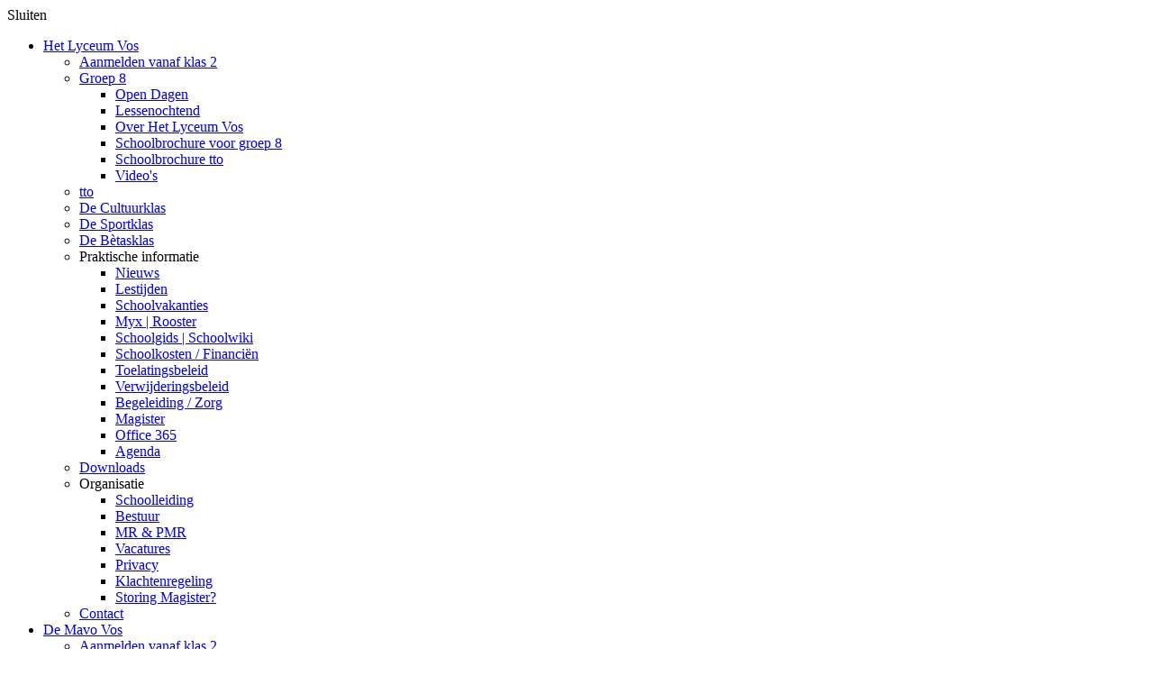

--- FILE ---
content_type: text/html; charset=utf-8
request_url: https://www.devosvlaardingen.nl/De-Mavo-Vos/Groep-8/Lessenochtend
body_size: 17981
content:
<!DOCTYPE html PUBLIC "-//W3C//DTD XHTML 1.0 Transitional//EN" "http://www.w3.org/TR/xhtml1/DTD/xhtml1-transitional.dtd">
<html  xml:lang="nl-NL" lang="nl-NL" xmlns="http://www.w3.org/1999/xhtml">
<head id="Head"><meta content="text/html; charset=UTF-8" http-equiv="Content-Type" />
<meta name="REVISIT-AFTER" content="1 DAYS" />
<meta name="RATING" content="GENERAL" />
<meta name="RESOURCE-TYPE" content="DOCUMENT" />
<meta content="text/javascript" http-equiv="Content-Script-Type" />
<meta content="text/css" http-equiv="Content-Style-Type" />
<!-- Google tag (gtag.js) -->
<script async="" src="https://www.googletagmanager.com/gtag/js?id=G-XTR96T8ZFB"></script>
<script>
 window.dataLayer = window.dataLayer || [];
 function gtag(){dataLayer.push(arguments);}
 gtag('js', new Date());
 gtag('config', 'G-XTR96T8ZFB');
</script>
<title>
	De Vos Vlaardingen > De Mavo Vos > Groep 8  > Lessenochtend
</title><meta id="MetaRobots" name="robots" content="INDEX, FOLLOW" /><link href="/Resources/Shared/stylesheets/dnndefault/7.0.0/default.css?cdv=1659" type="text/css" rel="stylesheet"/><link href="/DesktopModules/HTML/module.css?cdv=1659" type="text/css" rel="stylesheet"/><link href="/Resources/Search/SearchSkinObjectPreview.css?cdv=1659" type="text/css" rel="stylesheet"/><link href="/Portals/_default/Skins/Vos Vlaardingen/skin.css?cdv=1659" type="text/css" rel="stylesheet"/><link href="/Portals/712/portal.css?cdv=1659" type="text/css" rel="stylesheet"/><script src="/Resources/libraries/jQuery/03_07_01/jquery.js?cdv=1659" type="text/javascript"></script><script src="/Resources/libraries/jQuery-Migrate/03_04_01/jquery-migrate.js?cdv=1659" type="text/javascript"></script><link rel='icon' href='/Portals/712/favicon.ico' type='image/x-icon' /><meta name="viewport" content="width=device-width, initial-scale=1.0, maximum-scale=1" /><link href="/WebResource.axd?d=9FBPq6ZMdyai8_qHtGNRG10l7rtgdHDDitWcZefutA71yIOLpTH8Q4_dzKn4QdREGtb9wIdl7UXwXgsITMsGK4MBKlatPYVryqzj64LkWZqXLe5K0&amp;t=637539422120000000" type="text/css" rel="stylesheet" class="Telerik_stylesheet" /></head>
<body id="Body">

    <form method="post" action="/De-Mavo-Vos/Groep-8/Lessenochtend" id="Form" enctype="multipart/form-data">
<div class="aspNetHidden">
<input type="hidden" name="__EVENTTARGET" id="__EVENTTARGET" value="" />
<input type="hidden" name="__EVENTARGUMENT" id="__EVENTARGUMENT" value="" />
<input type="hidden" name="__VIEWSTATE" id="__VIEWSTATE" value="2bJ1oKst1vQsUc3Fvw8OfkC9bNeKnQz6y8HfkOu4lKqRg0PbN6+VTsd7IX/SmDzhRIPWvnQtw67AZyRx1WAlGpcrVicY1/CevxB1LDJKWH+fz4m1mSJwJn+F+qB8vNVx6Q+QUUZKY7LN/1oXUeKQ0HEAKxXmYBkS0fBmscqFEzRGEmpTXuZMksTfHwybhWXGJeD/o5ix9hIGbDuZ6ff+DjmKSkhcCZATaEmVqUD+iFmno5qfQBiOW2yM88Yaf/rZ16s/vEneMOCcDS07pQp1AEwcGnMYSYbPbXI96aQ4mAgqpR0/ob78URY2rC3Lc/HUA5NGxxjvCgjADTU4ymDhutrpHvDSE8YvxcBN/LqoMuDKmq5l+MKWWBunIHX9xhZ5IrcznTMrvz8mJWBjBVwoReDKSUmwUDxDeZonzDfxYYD6hmeC8HC71hKjriEIjaQaw8CbYihS25MQhLoMnktrXHxlDXRRS5D184My8/9rnNZF2nJXhHWHk1V/NK85AAnv2k1Iy9Rc6qE6GcclpKc4Q9yjs5mRIlPFlJbzDCI65ytfEfmZatmZysaT19FKvwSyD4PX+C556VF8QF9lRO6wgKksLnS+tnYFBnWy5EcNl0SsPmxpYVisfzcSsVaAvbyBBogP/HBPn9lfjhb1KTYDTtwskHZowRP74Tx2fdG5lFlf0zVhDrjRJ/hxKzQ=" />
</div>

<script type="text/javascript">
//<![CDATA[
var theForm = document.forms['Form'];
if (!theForm) {
    theForm = document.Form;
}
function __doPostBack(eventTarget, eventArgument) {
    if (!theForm.onsubmit || (theForm.onsubmit() != false)) {
        theForm.__EVENTTARGET.value = eventTarget;
        theForm.__EVENTARGUMENT.value = eventArgument;
        theForm.submit();
    }
}
//]]>
</script>


<script src="/WebResource.axd?d=pynGkmcFUV2epgab0_bFxSbwmbUeQlKg2XbvPIXH_BaX6ZR4-o5B9O1nHjg1&amp;t=638901843720898773" type="text/javascript"></script>


<script type="text/javascript">
//<![CDATA[
var __cultureInfo = {"name":"nl-NL","numberFormat":{"CurrencyDecimalDigits":2,"CurrencyDecimalSeparator":",","IsReadOnly":false,"CurrencyGroupSizes":[3],"NumberGroupSizes":[3],"PercentGroupSizes":[3],"CurrencyGroupSeparator":".","CurrencySymbol":"€","NaNSymbol":"NaN","CurrencyNegativePattern":12,"NumberNegativePattern":1,"PercentPositivePattern":1,"PercentNegativePattern":1,"NegativeInfinitySymbol":"-∞","NegativeSign":"-","NumberDecimalDigits":2,"NumberDecimalSeparator":",","NumberGroupSeparator":".","CurrencyPositivePattern":2,"PositiveInfinitySymbol":"∞","PositiveSign":"+","PercentDecimalDigits":2,"PercentDecimalSeparator":",","PercentGroupSeparator":".","PercentSymbol":"%","PerMilleSymbol":"‰","NativeDigits":["0","1","2","3","4","5","6","7","8","9"],"DigitSubstitution":1},"dateTimeFormat":{"AMDesignator":"","Calendar":{"MinSupportedDateTime":"\/Date(-62135596800000)\/","MaxSupportedDateTime":"\/Date(253402297199999)\/","AlgorithmType":1,"CalendarType":1,"Eras":[1],"TwoDigitYearMax":2029,"IsReadOnly":false},"DateSeparator":"-","FirstDayOfWeek":1,"CalendarWeekRule":2,"FullDateTimePattern":"dddd d MMMM yyyy HH:mm:ss","LongDatePattern":"dddd d MMMM yyyy","LongTimePattern":"HH:mm:ss","MonthDayPattern":"d MMMM","PMDesignator":"","RFC1123Pattern":"ddd, dd MMM yyyy HH\u0027:\u0027mm\u0027:\u0027ss \u0027GMT\u0027","ShortDatePattern":"d-M-yyyy","ShortTimePattern":"HH:mm","SortableDateTimePattern":"yyyy\u0027-\u0027MM\u0027-\u0027dd\u0027T\u0027HH\u0027:\u0027mm\u0027:\u0027ss","TimeSeparator":":","UniversalSortableDateTimePattern":"yyyy\u0027-\u0027MM\u0027-\u0027dd HH\u0027:\u0027mm\u0027:\u0027ss\u0027Z\u0027","YearMonthPattern":"MMMM yyyy","AbbreviatedDayNames":["zo","ma","di","wo","do","vr","za"],"ShortestDayNames":["zo","ma","di","wo","do","vr","za"],"DayNames":["zondag","maandag","dinsdag","woensdag","donderdag","vrijdag","zaterdag"],"AbbreviatedMonthNames":["jan","feb","mrt","apr","mei","jun","jul","aug","sep","okt","nov","dec",""],"MonthNames":["januari","februari","maart","april","mei","juni","juli","augustus","september","oktober","november","december",""],"IsReadOnly":false,"NativeCalendarName":"Gregoriaanse kalender","AbbreviatedMonthGenitiveNames":["jan","feb","mrt","apr","mei","jun","jul","aug","sep","okt","nov","dec",""],"MonthGenitiveNames":["januari","februari","maart","april","mei","juni","juli","augustus","september","oktober","november","december",""]},"eras":[1,"n.Chr.",null,0]};//]]>
</script>

<script src="/ScriptResource.axd?d=NJmAwtEo3IpYpMRWH1jsx2z1lAKbBKEK9uk1sYXBSZKQokI3ezIGH0smHkCrCBe7NzgzrbWe4CYGNIs3bcXpaLlwrtm5AF_RvhjgvylShXugWfOVop7eX78fFcSVpo99ST4HRg2&amp;t=32e5dfca" type="text/javascript"></script>
<script src="/ScriptResource.axd?d=dwY9oWetJoLq_JCNXG2mGxSEvyTP7DX8eMFBsVL08Cm5q99EymmJ5nrgZYeJmpXi-3bL1jNGIPuSOomQ62O_Ro_rDUgEQOY44KzzNlJeaNHiPP5Dso7uvz7YFhUgz491M5yQcqPuS20n4RtG0&amp;t=32e5dfca" type="text/javascript"></script>
<script src="/ScriptResource.axd?d=TDVjdgRbdvPrutk6-0s25ujLRgtqZYC5eJwJ3efSDCKnFyf4DTwYIVgeVYTIWLRgK1tp4x6imnfdlC71rUtfRb_HXyxcBMH25P7qtg2&amp;t=4036ae9" type="text/javascript"></script>
<script src="/ScriptResource.axd?d=mbGZm65DzNDFFoapuTKeC4hq4WUCHS4OUTHoL7G1Jl91k20rpZOnOGRw4bSIvxiNrqOtYow2QJEQttvftNcZOCrMUKTto1Akn1ICMREfYdSm-0Np0&amp;t=4036ae9" type="text/javascript"></script>
<script src="/ScriptResource.axd?d=cmIcXiVJ__egen846F_rN2lo0IIAFy7Steze0UlEfCAld4aIGxLjrQFpzMNnDFaeIi-A7ti0BPudUgCiBjKsaP_0Au5psQbFYZkubyHg1Xr3z0E70&amp;t=4036ae9" type="text/javascript"></script>
<script src="/ScriptResource.axd?d=utaAJrK4ErpH_lIyNt4q_OskUr-34x2LMNRyTae_5-xXzOODgXZohIyojjLmhZGgwsDk2KqRUvLwMngeILj97v0RTu_REXmFQyTfu-ZzHU7jv4sPdYPh-dL2ngc1&amp;t=4036ae9" type="text/javascript"></script>
<script src="/ScriptResource.axd?d=eKZhdBAoDXLzSfRYqDGnsvKg07cavtsgH6mqjeB958TjSzGKh-jQiKr_LN4erWv1R9TD9NVc0vLxIT559CyfaSqZFJLG6X6CGknkTEAE-PpyWSfYhEn32FA7kMjp7DWV1kvteQ2&amp;t=4036ae9" type="text/javascript"></script>
<script src="/ScriptResource.axd?d=dq2qHRqsiGJkfzYwZSOkj_3kZUjIhHagf30sq3UgdXhTpbd67XJgCsC9OfY2gHM5RASysWCWykCAFjJEu5DodeOZ2d8QkXmKA99_IE2S6i1gBruxDEn4CrtY_ds1&amp;t=4036ae9" type="text/javascript"></script>
<div class="aspNetHidden">

	<input type="hidden" name="__VIEWSTATEGENERATOR" id="__VIEWSTATEGENERATOR" value="CA0B0334" />
	<input type="hidden" name="__EVENTVALIDATION" id="__EVENTVALIDATION" value="wDAGj0aZQ6gUMFKyrXr4os61b5HvdhYF0ZjIDKOPEWHnc94tYemRFCVhTRhoEvATifDvLP3GMVqF0uXoldlQ7UW1BewKGJAP3I9yc/zBgFxBYOl8r6xG7QHXcqjPFBfEyznmayUMAwCG3jC9mvQtJ53b3ME=" />
</div><script src="/js/dnn.js?cdv=1659" type="text/javascript"></script><script src="/Portals/_default/Skins/Vos Vlaardingen/cookie/cookie.js?cdv=1659" type="text/javascript"></script><script src="/js/dnncore.js?cdv=1659" type="text/javascript"></script><script src="/Resources/Search/SearchSkinObjectPreview.js?cdv=1659" type="text/javascript"></script><script src="/js/dnn.servicesframework.js?cdv=1659" type="text/javascript"></script>
<script type="text/javascript">
//<![CDATA[
Sys.WebForms.PageRequestManager._initialize('ScriptManager', 'Form', [], [], [], 90, '');
//]]>
</script>

        
        
        <!--CDF(Javascript|/Portals/_default/Skins/Vos Vlaardingen/cookie/cookie.js?cdv=1659|DnnBodyProvider|100)-->



<link href="https://fonts.googleapis.com/css?family=Montserrat:300,400,600,600i,700|Pridi:300,400,500,700" rel="stylesheet">





<!-- Segment Pixel - Retargetingpixel Website - Het College Vos - ON-32098 - Adoptimize - DO NOT MODIFY -->
<script src="https://secure.adnxs.com/seg?add=24954798&t=1" type="text/javascript"></script>
<!-- End of Segment Pixel -->



<div id="dnn_ControlPanel"></div>

 <div id="Menu" class="Page61763 Sub Mavo"> 
     <div class="MenuWrapper">
         <div class="InnerWrapper">
			<div class="MenuContainer clearfix">
				<div class="MenuHeader clearfix">

					
						<a href="https://www.devosvlaardingen.nl/De-Mavo-Vos" class="MenuLogo"></a>
					
					
					<div class="MenuClose">Sluiten</div>
				</div>
				<div class="InnerMenu clearfix">
				
					<nav id="MainMenu">

						<ul class="LeftMenu">
							
<li class="rootitem Page38993 first haschild" >
	
		<a href="https://www.devosvlaardingen.nl/Het-Lyceum-Vos">Het Lyceum Vos</a>
	
        <ul class="subLevel">
			
	<li class="item first" >
	
		<a href="https://www.devosvlaardingen.nl/Het-Lyceum-Vos/Aanmelden-vanaf-klas-2">Aanmelden vanaf klas 2</a>
	
	<li class="item haschild" >
	
		<a href="https://www.devosvlaardingen.nl/Het-Lyceum-Vos/Groep-8">Groep 8</a>
	
        	<ul class="subLevel">
			
	<li class="item first" >
	
		<a href="https://www.devosvlaardingen.nl/Het-Lyceum-Vos/Groep-8/Open-Dagen">Open Dagen</a>
	
	<li class="item" >
	
		<a href="https://www.devosvlaardingen.nl/Het-Lyceum-Vos/Groep-8/Lessenochtend">Lessenochtend</a>
	
	<li class="item" >
	
		<a href="https://www.devosvlaardingen.nl/Het-Lyceum-Vos/Groep-8/Over-Het-Lyceum-Vos">Over Het Lyceum Vos</a>
	
	<li class="item" >
	
		<a href="https://www.hetlyceumvos.nl/Portals/712/docs/2025-2026/HLV/2025-10 - Brochure HLV - Vierkant L  - 210x210 mm.pdf">Schoolbrochure voor groep 8</a>
	
	<li class="item" >
	
		<a href="https://www.hetlyceumvos.nl/Portals/712/docs/2025-2026/HLV/2025-10 - Brochure HLV TTO - Vierkant L  - 210x210 mm.pdf">Schoolbrochure tto</a>
	
	<li class="item last" >
	
		<a href="https://www.devosvlaardingen.nl/Het-Lyceum-Vos/Groep-8/Videos">Video&#39;s</a>
	
		</ul>         
	
	<li class="item" >
	
		<a href="https://www.devosvlaardingen.nl/Het-Lyceum-Vos/tto">tto</a>
	
	<li class="item" >
	
		<a href="https://www.devosvlaardingen.nl/Het-Lyceum-Vos/De-Cultuurklas">De Cultuurklas</a>
	
	<li class="item" >
	
		<a href="https://www.devosvlaardingen.nl/Het-Lyceum-Vos/De-Sportklas">De Sportklas</a>
	
	<li class="item" >
	
		<a href="https://www.devosvlaardingen.nl/Het-Lyceum-Vos/De-B&#232;tasklas">De B&#232;tasklas</a>
	
	<li class="item haschild" >
	
		<span>Praktische informatie</span>
	
        	<ul class="subLevel">
			
	<li class="item first" >
	
		<a href="https://www.devosvlaardingen.nl/Het-Lyceum-Vos/Praktische-informatie/Nieuws">Nieuws</a>
	
	<li class="item" >
	
		<a href="https://www.devosvlaardingen.nl/Het-Lyceum-Vos/Praktische-informatie/Lestijden">Lestijden</a>
	
	<li class="item" >
	
		<a href="https://www.devosvlaardingen.nl/Het-Lyceum-Vos/Praktische-informatie/Schoolvakanties-Lyceum-Vos">Schoolvakanties (Lyceum Vos)</a>
	
	<li class="item" >
	
		<a href="https://myx-hetlyceumvos.xedule.nl/">Myx | Rooster</a>
	
	<li class="item" >
	
		<a href="https://www.hetlyceumvos.nl/Het-Lyceum-Vos/Schoolwiki/cat/3684">Schoolgids | Schoolwiki</a>
	
	<li class="item" >
	
		<a href="https://www.hetlyceumvos.nl/Het-Lyceum-Vos/Schoolwiki/cat/3743">Schoolkosten / Financi&#235;n</a>
	
	<li class="item" >
	
		<a href="https://www.hetlyceumvos.nl/Het-Lyceum-Vos/Schoolwiki/art/710222">Toelatingsbeleid</a>
	
	<li class="item" >
	
		<a href="https://www.hetlyceumvos.nl/Het-Lyceum-Vos/Schoolwiki/art/710223">Verwijderingsbeleid (Lyceum Vos)</a>
	
	<li class="item" >
	
		<a href="https://www.hetlyceumvos.nl/Het-Lyceum-Vos/Schoolwiki/cat/3744">Begeleiding / Zorg</a>
	
	<li class="item" >
	
		<a href="https://collegevos.magister.net">Magister (Lyceum Vos)</a>
	
	<li class="item" >
	
		<a href="https://login.microsoftonline.com/login.srf?bk=1409298466">Office 365 (Lyceum Vos)</a>
	
	<li class="item last" >
	
		<a href="https://www.devosvlaardingen.nl/Het-Lyceum-Vos/Praktische-informatie/Agenda">Agenda</a>
	
		</ul>         
	
	<li class="item" >
	
		<a href="https://www.devosvlaardingen.nl/Het-Lyceum-Vos/Downloads">Downloads</a>
	
	<li class="item haschild" >
	
		<span>Organisatie (Lyceum Vos)</span>
	
        	<ul class="subLevel">
			
	<li class="item first" >
	
		<a href="https://www.devosvlaardingen.nl/Het-Lyceum-Vos/Organisatie-Lyceum-Vos/Schoolleiding">Schoolleiding</a>
	
	<li class="item" >
	
		<a href="https://www.devosvlaardingen.nl/Het-Lyceum-Vos/Organisatie-Lyceum-Vos/Bestuur-Lyceum-Vos">Bestuur (Lyceum Vos)</a>
	
	<li class="item" >
	
		<a href="https://www.devosvlaardingen.nl/Het-Lyceum-Vos/Organisatie-Lyceum-Vos/MR-PMR">MR &amp; PMR</a>
	
	<li class="item" >
	
		<a href="https://www.devosvlaardingen.nl/Het-Lyceum-Vos/Organisatie-Lyceum-Vos/Vacatures-Lyceum-Vos">Vacatures (Lyceum Vos)</a>
	
	<li class="item" >
	
		<a href="https://osvs.nl/verantwoording/privacy-avg/">Privacy (Lyceum Vos)</a>
	
	<li class="item" >
	
		<a href="https://www.hetlyceumvos.nl/Het-Lyceum-Vos/Schoolwiki/art/710225">Klachtenregeling (Lyceum Vos)</a>
	
	<li class="item last" >
	
		<a href="https://iddinkgroup.freshstatus.io/">Storing Magister? (Lyceum Vos)</a>
	
		</ul>         
	
	<li class="item last" >
	
		<a href="https://www.hetlyceumvos.nl/Het-Lyceum-Vos/Schoolwiki/art/705024">Contact</a>
	
		</ul>         
	
</li>

<li class="rootitem Page39056 expanded haschild" >
	
		<a href="https://www.devosvlaardingen.nl/De-Mavo-Vos">De Mavo Vos</a>
	
        <ul class="subLevel">
			
	<li class="item first" >
	
		<a href="https://www.devosvlaardingen.nl/De-Mavo-Vos/Aanmelden-vanaf-klas-2">Aanmelden vanaf klas 2</a>
	
	<li class="item haschild" >
	
		<a href="https://www.devosvlaardingen.nl/De-Mavo-Vos/Groep-8">Groep 8</a>
	
        	<ul class="subLevel">
			
	<li class="item first" >
	
		<a href="https://www.devosvlaardingen.nl/De-Mavo-Vos/Groep-8/Open-Dagen">Open Dagen</a>
	
	<li class="item selected" >
	
		<a href="https://www.devosvlaardingen.nl/De-Mavo-Vos/Groep-8/Lessenochtend">Lessenochtend</a>
	
	<li class="item" >
	
		<a href="https://www.devosvlaardingen.nl/De-Mavo-Vos/Groep-8/Over-De-Mavo-Vos">Over De Mavo Vos</a>
	
	<li class="item" >
	
		<a href="https://www.demavovos.nl/Portals/712/docs/2025-2026/DMV/2025-10 - Brochure DMV - Vierkant L  - 210x210 mm.pdf">Schoolbrochure voor groep 8</a>
	
	<li class="item last" >
	
		<a href="https://www.devosvlaardingen.nl/De-Mavo-Vos/Groep-8/Videos">Video&#39;s</a>
	
		</ul>         
	
	<li class="item" >
	
		<a href="https://www.devosvlaardingen.nl/De-Mavo-Vos/De-Kunstklas">De Kunstklas</a>
	
	<li class="item" >
	
		<a href="https://www.devosvlaardingen.nl/De-Mavo-Vos/De-Sportklas">De Sportklas</a>
	
	<li class="item" >
	
		<a href="https://www.devosvlaardingen.nl/De-Mavo-Vos/De-Scienceklas">De Scienceklas</a>
	
	<li class="item haschild" >
	
		<span>Informatie</span>
	
        	<ul class="subLevel">
			
	<li class="item first" >
	
		<a href="https://www.devosvlaardingen.nl/De-Mavo-Vos/Informatie/Nieuws">Nieuws</a>
	
	<li class="item" >
	
		<a href="https://www.devosvlaardingen.nl/De-Mavo-Vos/Informatie/Rooster-en-lestijden">Rooster en lestijden</a>
	
	<li class="item" >
	
		<a href="https://www.devosvlaardingen.nl/De-Mavo-Vos/Informatie/Schoolvakanties-Mavo-Vos">Schoolvakanties (Mavo Vos)</a>
	
	<li class="item" >
	
		<a href="https://www.demavovos.nl/De-Mavo-Vos/Schoolwiki/cat/3759">Schoolgids | Schoolwiki</a>
	
	<li class="item" >
	
		<a href="https://www.demavovos.nl/De-Mavo-Vos/Schoolwiki/cat/3762">Schoolkosten / Financi&#235;n</a>
	
	<li class="item" >
	
		<a href="https://www.demavovos.nl/Portals/712/docs/Toelatingsbeleid%20DMV%202026-2027.pdf">Toelatingsbeleid</a>
	
	<li class="item" >
	
		<a href="https://www.demavovos.nl/De-Mavo-Vos/Schoolwiki/art/709459">Verwijderingsbeleid (Mavo Vos)</a>
	
	<li class="item" >
	
		<a href="https://www.demavovos.nl/De-Mavo-Vos/Schoolwiki/cat/3763">Begeleiding / Zorg</a>
	
	<li class="item" >
	
		<a href="https://collegevos.magister.net">Magister (Mavo Vos)</a>
	
	<li class="item last" >
	
		<a href="https://login.microsoftonline.com/login.srf?bk=1409298466">Office 365 (Mavo Vos)</a>
	
		</ul>         
	
	<li class="item haschild" >
	
		<span>Organisatie</span>
	
        	<ul class="subLevel">
			
	<li class="item first" >
	
		<a href="https://www.devosvlaardingen.nl/De-Mavo-Vos/Organisatie/Schoolleiding">Schoolleiding</a>
	
	<li class="item" >
	
		<a href="https://www.devosvlaardingen.nl/De-Mavo-Vos/Organisatie/Bestuur-Mavo-Vos">Bestuur (Mavo Vos)</a>
	
	<li class="item" >
	
		<a href="https://www.devosvlaardingen.nl/De-Mavo-Vos/Organisatie/MR-PMR">MR &amp; PMR</a>
	
	<li class="item" >
	
		<a href="https://www.devosvlaardingen.nl/De-Mavo-Vos/Organisatie/Vacatures-Mavo-Vos">Vacatures (Mavo Vos)</a>
	
	<li class="item" >
	
		<a href="https://osvs.nl/verantwoording/privacy-avg/">Privacy (AVG) (Mavo Vos)</a>
	
	<li class="item" >
	
		<a href="https://www.demavovos.nl/De-Mavo-Vos/Schoolwiki/art/704234">Klachtenregeling (Mavo Vos)</a>
	
	<li class="item last" >
	
		<a href="https://iddinkgroup.freshstatus.io/">Status Magister (Mavo Vos)</a>
	
		</ul>         
	
	<li class="item" >
	
		<a href="https://www.devosvlaardingen.nl/De-Mavo-Vos/Downloads">Downloads</a>
	
	<li class="item last" >
	
		<a href="https://www.devosvlaardingen.nl/De-Mavo-Vos/Contact">Contact</a>
	
		</ul>         
	
</li>

<li class="rootitem Page39054 haschild" >
	
		<a href="https://www.devosvlaardingen.nl/Het-College-Vos">Het College Vos</a>
	
        <ul class="subLevel">
			
	<li class="item first" >
	
		<a href="https://www.devosvlaardingen.nl/Het-College-Vos/Aanmelden-vanaf-klas-2">Aanmelden vanaf klas 2</a>
	
	<li class="item haschild" >
	
		<a href="https://www.devosvlaardingen.nl/Het-College-Vos/Groep-8">Groep 8</a>
	
        	<ul class="subLevel">
			
	<li class="item first" >
	
		<a href="https://www.devosvlaardingen.nl/Het-College-Vos/Groep-8/Open-Dagen">Open Dagen</a>
	
	<li class="item" >
	
		<a href="https://www.devosvlaardingen.nl/Het-College-Vos/Groep-8/Lessenochtend">Lessenochtend</a>
	
	<li class="item" >
	
		<a href="https://www.devosvlaardingen.nl/Het-College-Vos/Groep-8/Over-Het-College-Vos">Over Het College Vos</a>
	
	<li class="item" >
	
		<a href="https://www.hetcollegevos.nl/Portals/712/docs/2025-2026/HCV/2025-10 - Brochure HCV - Vierkant L  - 210x210 mm.pdf">Schoolbrochure voor groep 8</a>
	
	<li class="item last" >
	
		<a href="https://www.devosvlaardingen.nl/Het-College-Vos/Groep-8/Videos">Video&#39;s</a>
	
		</ul>         
	
	<li class="item" >
	
		<a href="https://www.devosvlaardingen.nl/Het-College-Vos/Profielen">Profielen</a>
	
	<li class="item haschild" >
	
		<span>Informatie</span>
	
        	<ul class="subLevel">
			
	<li class="item first" >
	
		<a href="https://www.devosvlaardingen.nl/Het-College-Vos/Informatie/Nieuws">Nieuws</a>
	
	<li class="item" >
	
		<a href="https://www.devosvlaardingen.nl/Het-College-Vos/Informatie/Rooster-en-lestijden">Rooster en lestijden</a>
	
	<li class="item" >
	
		<a href="https://www.devosvlaardingen.nl/Het-College-Vos/Informatie/Schoolvakanties-College-Vos">Schoolvakanties (College Vos)</a>
	
	<li class="item" >
	
		<a href="https://www.hetcollegevos.nl/Het-College-Vos/Schoolwiki/cat/3751">Schoolgids | Schoolwiki</a>
	
	<li class="item" >
	
		<a href="https://www.devosvlaardingen.nl/Het-College-Vos/Schoolwiki/cat/3768">Schoolkosten / Financi&#235;n</a>
	
	<li class="item" >
	
		<a href="https://www.hetcollegevos.nl/Portals/712/docs/Toelatingsbeleid%20HCV%202627.pdf">Toelatingsbeleid</a>
	
	<li class="item" >
	
		<a href="https://www.hetcollegevos.nl/Portals/712/docs/Verwijderingsbeleid%20De%20Vos%202526_1.pdf">Verwijderingsbeleid</a>
	
	<li class="item" >
	
		<a href="https://www.devosvlaardingen.nl/Het-College-Vos/Schoolwiki/cat/3769">Begeleiding / Zorg (College Vos)</a>
	
	<li class="item" >
	
		<a href="https://collegevos.magister.net">Magister (College Vos)</a>
	
	<li class="item last" >
	
		<a href="https://login.microsoftonline.com/login.srf?bk=1409298466">Office 365 (College Vos)</a>
	
		</ul>         
	
	<li class="item" >
	
		<a href="https://www.devosvlaardingen.nl/Het-College-Vos/Downloads">Downloads</a>
	
	<li class="item haschild" >
	
		<span>Organisatie</span>
	
        	<ul class="subLevel">
			
	<li class="item first" >
	
		<a href="https://www.devosvlaardingen.nl/Het-College-Vos/Organisatie/Schoolleiding">Schoolleiding</a>
	
	<li class="item" >
	
		<a href="https://www.devosvlaardingen.nl/Het-College-Vos/Organisatie/Bestuur-College-Vos">Bestuur (College Vos)</a>
	
	<li class="item" >
	
		<a href="https://www.devosvlaardingen.nl/Het-College-Vos/Organisatie/MR-PMR">MR &amp; PMR</a>
	
	<li class="item" >
	
		<a href="https://www.devosvlaardingen.nl/Het-College-Vos/Organisatie/Vacatures-College-Vos">Vacatures (College Vos)</a>
	
	<li class="item" >
	
		<a href="https://osvs.nl/verantwoording/privacy-avg/">Privacy</a>
	
	<li class="item" >
	
		<a href="https://osvs.nl/verantwoording/klachtenregeling/">Klachtenregeling (College Vos)</a>
	
	<li class="item last" >
	
		<a href="https://iddinkgroup.freshstatus.io/">Status Magister (College Vos)</a>
	
		</ul>         
	
	<li class="item" >
	
		<a href="https://www.devosvlaardingen.nl/Het-College-Vos/Opleidingsschool-RPO-Rijnmond">Opleidingsschool RPO Rijnmond</a>
	
	<li class="item last" >
	
		<a href="https://www.devosvlaardingen.nl/Het-College-Vos/Schoolwiki/art/705031">Contact</a>
	
		</ul>         
	
</li>

<li class="rootitem Page39055 last haschild" >
	
		<a href="https://www.devosvlaardingen.nl/De-Internationale-Vos">De Internationale Vos</a>
	
        <ul class="subLevel">
			
	<li class="item first" >
	
		<a href="https://www.devosvlaardingen.nl/De-Internationale-Vos/Aanmelden-voor-de-ISK-">Aanmelden voor de ISK?</a>
	
	<li class="item" >
	
		<a href="https://www.devosvlaardingen.nl/De-Internationale-Vos/Aanmelden-voor-de-Liftklas-">Aanmelden voor de Liftklas?</a>
	
	<li class="item haschild" >
	
		<a href="https://www.devosvlaardingen.nl/De-Internationale-Vos/Liftklas">Liftklas</a>
	
        	<ul class="subLevel">
			
	<li class="item first last" >
	
		<a href="https://www.deinternationalevos.nl/Portals/712/docs/2025-2026/DIV/2025-10 - Brochure DIV - Vierkant L  - 210x210 mm.pdf">Schoolbrochure voor groep 8</a>
	
		</ul>         
	
	<li class="item haschild" >
	
		<span>Informatie</span>
	
        	<ul class="subLevel">
			
	<li class="item first" >
	
		<a href="https://www.devosvlaardingen.nl/De-Internationale-Vos/Informatie/Nieuws">Nieuws</a>
	
	<li class="item" >
	
		<a href="https://www.devosvlaardingen.nl/De-Internationale-Vos/Informatie/Lestijden">Lestijden</a>
	
	<li class="item" >
	
		<a href="https://www.devosvlaardingen.nl/De-Internationale-Vos/Informatie/Schoolvakanties-Internationale-Vos">Schoolvakanties (Internationale Vos)</a>
	
	<li class="item" >
	
		<a href="https://www.devosvlaardingen.nl/De-Internationale-Vos/Informatie/Rooster">Rooster</a>
	
	<li class="item" >
	
		<a href="https://www.deinternationalevos.nl/De-Internationale-Vos/Schoolwiki/cat/3752">Schoolgids | Schoolwiki</a>
	
	<li class="item" >
	
		<a href="https://www.deinternationalevos.nl/De-Internationale-Vos/Schoolwiki/cat/3755">Schoolkosten / Financi&#235;n</a>
	
	<li class="item" >
	
		<a href="https://www.deinternationalevos.nl/De-Internationale-Vos/Schoolwiki/art/709674">Toelatingsbeleid</a>
	
	<li class="item" >
	
		<a href="https://www.deinternationalevos.nl/De-Internationale-Vos/Schoolwiki/art/709674">Verwijderingsbeleid (Internationale Vos)</a>
	
	<li class="item" >
	
		<a href="https://www.deinternationalevos.nl/De-Internationale-Vos/Schoolwiki/cat/3756">Begeleiding / Zorg (Internationale Vos)</a>
	
	<li class="item" >
	
		<a href="https://www.devosvlaardingen.nl/Portals/712/docs/2024-2025/2425-b14%20Social%20Media%20Code.pdf">Gedragscode Social Media OSVS</a>
	
	<li class="item" >
	
		<a href="https://collegevos.magister.net">Magister (Internationale Vos)</a>
	
	<li class="item last" >
	
		<a href="https://login.microsoftonline.com/login.srf?bk=1409298466">Office 365 (Internationale Vos)</a>
	
		</ul>         
	
	<li class="item haschild" >
	
		<span>Organisatie</span>
	
        	<ul class="subLevel">
			
	<li class="item first" >
	
		<a href="https://www.devosvlaardingen.nl/De-Internationale-Vos/Organisatie/Schoolleiding">Schoolleiding</a>
	
	<li class="item" >
	
		<a href="https://www.devosvlaardingen.nl/De-Internationale-Vos/Organisatie/Bestuur-Internationale-Vos">Bestuur (Internationale Vos)</a>
	
	<li class="item" >
	
		<a href="https://www.devosvlaardingen.nl/De-Internationale-Vos/Organisatie/MR-PMR">MR &amp; PMR</a>
	
	<li class="item" >
	
		<a href="https://www.devosvlaardingen.nl/De-Internationale-Vos/Organisatie/Vacatures-Internationale-Vos">Vacatures (Internationale Vos)</a>
	
	<li class="item" >
	
		<a href="https://osvs.nl/verantwoording/privacy-avg/">Privacy (Internationale Vos)</a>
	
	<li class="item" >
	
		<a href="https://www.deinternationalevos.nl/De-Internationale-Vos/Schoolwiki/art/709317">Klachtenregeling (Internationale Vos)</a>
	
	<li class="item last" >
	
		<a href="https://iddinkgroup.freshstatus.io/">Status Magister (Internationale Vos)</a>
	
		</ul>         
	
	<li class="item last" >
	
		<a href="https://www.deinternationalevos.nl/De-Internationale-Vos/Schoolwiki/art/709341">Contact</a>
	
		</ul>         
	
</li>

						</ul>
						<ul class="RightMenu">
							<!-- 
								<li class="rootitem"><a href="https://www.devosvlaardingen.nl/De-Mavo-Vos" class="">Home</a></li>
							
							<li class="rootitem"><a href="https://www.devosvlaardingen.nl/Het-Lyceum-Vos" class="">Het Lyceum Vos</a></li>
							
							<li class="rootitem"><a href="https://www.devosvlaardingen.nl/Het-College-Vos" class="">Het College Vos</a></li>
							
							<li class="rootitem"><a href="https://www.devosvlaardingen.nl/De-Internationale-Vos" class="">De Internationale Vos</a></li>
							 -->
						</ul>
					</nav>

					<nav id="MobileMenu">

	
<li class="rootitem first haschild" >
	
		<a href="https://www.devosvlaardingen.nl/Het-Lyceum-Vos">Het Lyceum Vos</a>
	
        <ul class="subLevel">
			
	<li class="item first" >
	
		<a href="https://www.devosvlaardingen.nl/Het-Lyceum-Vos/Aanmelden-vanaf-klas-2">Aanmelden vanaf klas 2</a>
	
	<li class="item haschild" >
	
		<a href="https://www.devosvlaardingen.nl/Het-Lyceum-Vos/Groep-8">Groep 8</a>
	
        	<ul class="subLevel">
			
	<li class="item first" >
	
		<a href="https://www.devosvlaardingen.nl/Het-Lyceum-Vos/Groep-8/Open-Dagen">Open Dagen</a>
	
	<li class="item" >
	
		<a href="https://www.devosvlaardingen.nl/Het-Lyceum-Vos/Groep-8/Lessenochtend">Lessenochtend</a>
	
	<li class="item" >
	
		<a href="https://www.devosvlaardingen.nl/Het-Lyceum-Vos/Groep-8/Over-Het-Lyceum-Vos">Over Het Lyceum Vos</a>
	
	<li class="item" >
	
		<a href="https://www.hetlyceumvos.nl/Portals/712/docs/2025-2026/HLV/2025-10 - Brochure HLV - Vierkant L  - 210x210 mm.pdf">Schoolbrochure voor groep 8</a>
	
	<li class="item" >
	
		<a href="https://www.hetlyceumvos.nl/Portals/712/docs/2025-2026/HLV/2025-10 - Brochure HLV TTO - Vierkant L  - 210x210 mm.pdf">Schoolbrochure tto</a>
	
	<li class="item last" >
	
		<a href="https://www.devosvlaardingen.nl/Het-Lyceum-Vos/Groep-8/Videos">Video&#39;s</a>
	
		</ul>         
	
	<li class="item" >
	
		<a href="https://www.devosvlaardingen.nl/Het-Lyceum-Vos/tto">tto</a>
	
	<li class="item" >
	
		<a href="https://www.devosvlaardingen.nl/Het-Lyceum-Vos/De-Cultuurklas">De Cultuurklas</a>
	
	<li class="item" >
	
		<a href="https://www.devosvlaardingen.nl/Het-Lyceum-Vos/De-Sportklas">De Sportklas</a>
	
	<li class="item" >
	
		<a href="https://www.devosvlaardingen.nl/Het-Lyceum-Vos/De-B&#232;tasklas">De B&#232;tasklas</a>
	
	<li class="item haschild" >
	
		<span>Praktische informatie</span>
	
        	<ul class="subLevel">
			
	<li class="item first" >
	
		<a href="https://www.devosvlaardingen.nl/Het-Lyceum-Vos/Praktische-informatie/Nieuws">Nieuws</a>
	
	<li class="item" >
	
		<a href="https://www.devosvlaardingen.nl/Het-Lyceum-Vos/Praktische-informatie/Lestijden">Lestijden</a>
	
	<li class="item" >
	
		<a href="https://www.devosvlaardingen.nl/Het-Lyceum-Vos/Praktische-informatie/Schoolvakanties-Lyceum-Vos">Schoolvakanties (Lyceum Vos)</a>
	
	<li class="item" >
	
		<a href="https://myx-hetlyceumvos.xedule.nl/">Myx | Rooster</a>
	
	<li class="item" >
	
		<a href="https://www.hetlyceumvos.nl/Het-Lyceum-Vos/Schoolwiki/cat/3684">Schoolgids | Schoolwiki</a>
	
	<li class="item" >
	
		<a href="https://www.hetlyceumvos.nl/Het-Lyceum-Vos/Schoolwiki/cat/3743">Schoolkosten / Financi&#235;n</a>
	
	<li class="item" >
	
		<a href="https://www.hetlyceumvos.nl/Het-Lyceum-Vos/Schoolwiki/art/710222">Toelatingsbeleid</a>
	
	<li class="item" >
	
		<a href="https://www.hetlyceumvos.nl/Het-Lyceum-Vos/Schoolwiki/art/710223">Verwijderingsbeleid (Lyceum Vos)</a>
	
	<li class="item" >
	
		<a href="https://www.hetlyceumvos.nl/Het-Lyceum-Vos/Schoolwiki/cat/3744">Begeleiding / Zorg</a>
	
	<li class="item" >
	
		<a href="https://collegevos.magister.net">Magister (Lyceum Vos)</a>
	
	<li class="item" >
	
		<a href="https://login.microsoftonline.com/login.srf?bk=1409298466">Office 365 (Lyceum Vos)</a>
	
	<li class="item last" >
	
		<a href="https://www.devosvlaardingen.nl/Het-Lyceum-Vos/Praktische-informatie/Agenda">Agenda</a>
	
		</ul>         
	
	<li class="item" >
	
		<a href="https://www.devosvlaardingen.nl/Het-Lyceum-Vos/Downloads">Downloads</a>
	
	<li class="item haschild" >
	
		<span>Organisatie (Lyceum Vos)</span>
	
        	<ul class="subLevel">
			
	<li class="item first" >
	
		<a href="https://www.devosvlaardingen.nl/Het-Lyceum-Vos/Organisatie-Lyceum-Vos/Schoolleiding">Schoolleiding</a>
	
	<li class="item" >
	
		<a href="https://www.devosvlaardingen.nl/Het-Lyceum-Vos/Organisatie-Lyceum-Vos/Bestuur-Lyceum-Vos">Bestuur (Lyceum Vos)</a>
	
	<li class="item" >
	
		<a href="https://www.devosvlaardingen.nl/Het-Lyceum-Vos/Organisatie-Lyceum-Vos/MR-PMR">MR &amp; PMR</a>
	
	<li class="item" >
	
		<a href="https://www.devosvlaardingen.nl/Het-Lyceum-Vos/Organisatie-Lyceum-Vos/Vacatures-Lyceum-Vos">Vacatures (Lyceum Vos)</a>
	
	<li class="item" >
	
		<a href="https://osvs.nl/verantwoording/privacy-avg/">Privacy (Lyceum Vos)</a>
	
	<li class="item" >
	
		<a href="https://www.hetlyceumvos.nl/Het-Lyceum-Vos/Schoolwiki/art/710225">Klachtenregeling (Lyceum Vos)</a>
	
	<li class="item last" >
	
		<a href="https://iddinkgroup.freshstatus.io/">Storing Magister? (Lyceum Vos)</a>
	
		</ul>         
	
	<li class="item last" >
	
		<a href="https://www.hetlyceumvos.nl/Het-Lyceum-Vos/Schoolwiki/art/705024">Contact</a>
	
		</ul>         
	
</li>

<li class="rootitem haschild" >
	
		<a href="https://www.devosvlaardingen.nl/De-Mavo-Vos">De Mavo Vos</a>
	
        <ul class="subLevel">
			
	<li class="item first" >
	
		<a href="https://www.devosvlaardingen.nl/De-Mavo-Vos/Aanmelden-vanaf-klas-2">Aanmelden vanaf klas 2</a>
	
	<li class="item haschild" >
	
		<a href="https://www.devosvlaardingen.nl/De-Mavo-Vos/Groep-8">Groep 8</a>
	
        	<ul class="subLevel">
			
	<li class="item first" >
	
		<a href="https://www.devosvlaardingen.nl/De-Mavo-Vos/Groep-8/Open-Dagen">Open Dagen</a>
	
	<li class="item selected" >
	
		<a href="https://www.devosvlaardingen.nl/De-Mavo-Vos/Groep-8/Lessenochtend">Lessenochtend</a>
	
	<li class="item" >
	
		<a href="https://www.devosvlaardingen.nl/De-Mavo-Vos/Groep-8/Over-De-Mavo-Vos">Over De Mavo Vos</a>
	
	<li class="item" >
	
		<a href="https://www.demavovos.nl/Portals/712/docs/2025-2026/DMV/2025-10 - Brochure DMV - Vierkant L  - 210x210 mm.pdf">Schoolbrochure voor groep 8</a>
	
	<li class="item last" >
	
		<a href="https://www.devosvlaardingen.nl/De-Mavo-Vos/Groep-8/Videos">Video&#39;s</a>
	
		</ul>         
	
	<li class="item" >
	
		<a href="https://www.devosvlaardingen.nl/De-Mavo-Vos/De-Kunstklas">De Kunstklas</a>
	
	<li class="item" >
	
		<a href="https://www.devosvlaardingen.nl/De-Mavo-Vos/De-Sportklas">De Sportklas</a>
	
	<li class="item" >
	
		<a href="https://www.devosvlaardingen.nl/De-Mavo-Vos/De-Scienceklas">De Scienceklas</a>
	
	<li class="item haschild" >
	
		<span>Informatie</span>
	
        	<ul class="subLevel">
			
	<li class="item first" >
	
		<a href="https://www.devosvlaardingen.nl/De-Mavo-Vos/Informatie/Nieuws">Nieuws</a>
	
	<li class="item" >
	
		<a href="https://www.devosvlaardingen.nl/De-Mavo-Vos/Informatie/Rooster-en-lestijden">Rooster en lestijden</a>
	
	<li class="item" >
	
		<a href="https://www.devosvlaardingen.nl/De-Mavo-Vos/Informatie/Schoolvakanties-Mavo-Vos">Schoolvakanties (Mavo Vos)</a>
	
	<li class="item" >
	
		<a href="https://www.demavovos.nl/De-Mavo-Vos/Schoolwiki/cat/3759">Schoolgids | Schoolwiki</a>
	
	<li class="item" >
	
		<a href="https://www.demavovos.nl/De-Mavo-Vos/Schoolwiki/cat/3762">Schoolkosten / Financi&#235;n</a>
	
	<li class="item" >
	
		<a href="https://www.demavovos.nl/Portals/712/docs/Toelatingsbeleid%20DMV%202026-2027.pdf">Toelatingsbeleid</a>
	
	<li class="item" >
	
		<a href="https://www.demavovos.nl/De-Mavo-Vos/Schoolwiki/art/709459">Verwijderingsbeleid (Mavo Vos)</a>
	
	<li class="item" >
	
		<a href="https://www.demavovos.nl/De-Mavo-Vos/Schoolwiki/cat/3763">Begeleiding / Zorg</a>
	
	<li class="item" >
	
		<a href="https://collegevos.magister.net">Magister (Mavo Vos)</a>
	
	<li class="item last" >
	
		<a href="https://login.microsoftonline.com/login.srf?bk=1409298466">Office 365 (Mavo Vos)</a>
	
		</ul>         
	
	<li class="item haschild" >
	
		<span>Organisatie</span>
	
        	<ul class="subLevel">
			
	<li class="item first" >
	
		<a href="https://www.devosvlaardingen.nl/De-Mavo-Vos/Organisatie/Schoolleiding">Schoolleiding</a>
	
	<li class="item" >
	
		<a href="https://www.devosvlaardingen.nl/De-Mavo-Vos/Organisatie/Bestuur-Mavo-Vos">Bestuur (Mavo Vos)</a>
	
	<li class="item" >
	
		<a href="https://www.devosvlaardingen.nl/De-Mavo-Vos/Organisatie/MR-PMR">MR &amp; PMR</a>
	
	<li class="item" >
	
		<a href="https://www.devosvlaardingen.nl/De-Mavo-Vos/Organisatie/Vacatures-Mavo-Vos">Vacatures (Mavo Vos)</a>
	
	<li class="item" >
	
		<a href="https://osvs.nl/verantwoording/privacy-avg/">Privacy (AVG) (Mavo Vos)</a>
	
	<li class="item" >
	
		<a href="https://www.demavovos.nl/De-Mavo-Vos/Schoolwiki/art/704234">Klachtenregeling (Mavo Vos)</a>
	
	<li class="item last" >
	
		<a href="https://iddinkgroup.freshstatus.io/">Status Magister (Mavo Vos)</a>
	
		</ul>         
	
	<li class="item" >
	
		<a href="https://www.devosvlaardingen.nl/De-Mavo-Vos/Downloads">Downloads</a>
	
	<li class="item last" >
	
		<a href="https://www.devosvlaardingen.nl/De-Mavo-Vos/Contact">Contact</a>
	
		</ul>         
	
</li>

<li class="rootitem haschild" >
	
		<a href="https://www.devosvlaardingen.nl/Het-College-Vos">Het College Vos</a>
	
        <ul class="subLevel">
			
	<li class="item first" >
	
		<a href="https://www.devosvlaardingen.nl/Het-College-Vos/Aanmelden-vanaf-klas-2">Aanmelden vanaf klas 2</a>
	
	<li class="item haschild" >
	
		<a href="https://www.devosvlaardingen.nl/Het-College-Vos/Groep-8">Groep 8</a>
	
        	<ul class="subLevel">
			
	<li class="item first" >
	
		<a href="https://www.devosvlaardingen.nl/Het-College-Vos/Groep-8/Open-Dagen">Open Dagen</a>
	
	<li class="item" >
	
		<a href="https://www.devosvlaardingen.nl/Het-College-Vos/Groep-8/Lessenochtend">Lessenochtend</a>
	
	<li class="item" >
	
		<a href="https://www.devosvlaardingen.nl/Het-College-Vos/Groep-8/Over-Het-College-Vos">Over Het College Vos</a>
	
	<li class="item" >
	
		<a href="https://www.hetcollegevos.nl/Portals/712/docs/2025-2026/HCV/2025-10 - Brochure HCV - Vierkant L  - 210x210 mm.pdf">Schoolbrochure voor groep 8</a>
	
	<li class="item last" >
	
		<a href="https://www.devosvlaardingen.nl/Het-College-Vos/Groep-8/Videos">Video&#39;s</a>
	
		</ul>         
	
	<li class="item" >
	
		<a href="https://www.devosvlaardingen.nl/Het-College-Vos/Profielen">Profielen</a>
	
	<li class="item haschild" >
	
		<span>Informatie</span>
	
        	<ul class="subLevel">
			
	<li class="item first" >
	
		<a href="https://www.devosvlaardingen.nl/Het-College-Vos/Informatie/Nieuws">Nieuws</a>
	
	<li class="item" >
	
		<a href="https://www.devosvlaardingen.nl/Het-College-Vos/Informatie/Rooster-en-lestijden">Rooster en lestijden</a>
	
	<li class="item" >
	
		<a href="https://www.devosvlaardingen.nl/Het-College-Vos/Informatie/Schoolvakanties-College-Vos">Schoolvakanties (College Vos)</a>
	
	<li class="item" >
	
		<a href="https://www.hetcollegevos.nl/Het-College-Vos/Schoolwiki/cat/3751">Schoolgids | Schoolwiki</a>
	
	<li class="item" >
	
		<a href="https://www.devosvlaardingen.nl/Het-College-Vos/Schoolwiki/cat/3768">Schoolkosten / Financi&#235;n</a>
	
	<li class="item" >
	
		<a href="https://www.hetcollegevos.nl/Portals/712/docs/Toelatingsbeleid%20HCV%202627.pdf">Toelatingsbeleid</a>
	
	<li class="item" >
	
		<a href="https://www.hetcollegevos.nl/Portals/712/docs/Verwijderingsbeleid%20De%20Vos%202526_1.pdf">Verwijderingsbeleid</a>
	
	<li class="item" >
	
		<a href="https://www.devosvlaardingen.nl/Het-College-Vos/Schoolwiki/cat/3769">Begeleiding / Zorg (College Vos)</a>
	
	<li class="item" >
	
		<a href="https://collegevos.magister.net">Magister (College Vos)</a>
	
	<li class="item last" >
	
		<a href="https://login.microsoftonline.com/login.srf?bk=1409298466">Office 365 (College Vos)</a>
	
		</ul>         
	
	<li class="item" >
	
		<a href="https://www.devosvlaardingen.nl/Het-College-Vos/Downloads">Downloads</a>
	
	<li class="item haschild" >
	
		<span>Organisatie</span>
	
        	<ul class="subLevel">
			
	<li class="item first" >
	
		<a href="https://www.devosvlaardingen.nl/Het-College-Vos/Organisatie/Schoolleiding">Schoolleiding</a>
	
	<li class="item" >
	
		<a href="https://www.devosvlaardingen.nl/Het-College-Vos/Organisatie/Bestuur-College-Vos">Bestuur (College Vos)</a>
	
	<li class="item" >
	
		<a href="https://www.devosvlaardingen.nl/Het-College-Vos/Organisatie/MR-PMR">MR &amp; PMR</a>
	
	<li class="item" >
	
		<a href="https://www.devosvlaardingen.nl/Het-College-Vos/Organisatie/Vacatures-College-Vos">Vacatures (College Vos)</a>
	
	<li class="item" >
	
		<a href="https://osvs.nl/verantwoording/privacy-avg/">Privacy</a>
	
	<li class="item" >
	
		<a href="https://osvs.nl/verantwoording/klachtenregeling/">Klachtenregeling (College Vos)</a>
	
	<li class="item last" >
	
		<a href="https://iddinkgroup.freshstatus.io/">Status Magister (College Vos)</a>
	
		</ul>         
	
	<li class="item" >
	
		<a href="https://www.devosvlaardingen.nl/Het-College-Vos/Opleidingsschool-RPO-Rijnmond">Opleidingsschool RPO Rijnmond</a>
	
	<li class="item last" >
	
		<a href="https://www.devosvlaardingen.nl/Het-College-Vos/Schoolwiki/art/705031">Contact</a>
	
		</ul>         
	
</li>

<li class="rootitem last haschild" >
	
		<a href="https://www.devosvlaardingen.nl/De-Internationale-Vos">De Internationale Vos</a>
	
        <ul class="subLevel">
			
	<li class="item first" >
	
		<a href="https://www.devosvlaardingen.nl/De-Internationale-Vos/Aanmelden-voor-de-ISK-">Aanmelden voor de ISK?</a>
	
	<li class="item" >
	
		<a href="https://www.devosvlaardingen.nl/De-Internationale-Vos/Aanmelden-voor-de-Liftklas-">Aanmelden voor de Liftklas?</a>
	
	<li class="item haschild" >
	
		<a href="https://www.devosvlaardingen.nl/De-Internationale-Vos/Liftklas">Liftklas</a>
	
        	<ul class="subLevel">
			
	<li class="item first last" >
	
		<a href="https://www.deinternationalevos.nl/Portals/712/docs/2025-2026/DIV/2025-10 - Brochure DIV - Vierkant L  - 210x210 mm.pdf">Schoolbrochure voor groep 8</a>
	
		</ul>         
	
	<li class="item haschild" >
	
		<span>Informatie</span>
	
        	<ul class="subLevel">
			
	<li class="item first" >
	
		<a href="https://www.devosvlaardingen.nl/De-Internationale-Vos/Informatie/Nieuws">Nieuws</a>
	
	<li class="item" >
	
		<a href="https://www.devosvlaardingen.nl/De-Internationale-Vos/Informatie/Lestijden">Lestijden</a>
	
	<li class="item" >
	
		<a href="https://www.devosvlaardingen.nl/De-Internationale-Vos/Informatie/Schoolvakanties-Internationale-Vos">Schoolvakanties (Internationale Vos)</a>
	
	<li class="item" >
	
		<a href="https://www.devosvlaardingen.nl/De-Internationale-Vos/Informatie/Rooster">Rooster</a>
	
	<li class="item" >
	
		<a href="https://www.deinternationalevos.nl/De-Internationale-Vos/Schoolwiki/cat/3752">Schoolgids | Schoolwiki</a>
	
	<li class="item" >
	
		<a href="https://www.deinternationalevos.nl/De-Internationale-Vos/Schoolwiki/cat/3755">Schoolkosten / Financi&#235;n</a>
	
	<li class="item" >
	
		<a href="https://www.deinternationalevos.nl/De-Internationale-Vos/Schoolwiki/art/709674">Toelatingsbeleid</a>
	
	<li class="item" >
	
		<a href="https://www.deinternationalevos.nl/De-Internationale-Vos/Schoolwiki/art/709674">Verwijderingsbeleid (Internationale Vos)</a>
	
	<li class="item" >
	
		<a href="https://www.deinternationalevos.nl/De-Internationale-Vos/Schoolwiki/cat/3756">Begeleiding / Zorg (Internationale Vos)</a>
	
	<li class="item" >
	
		<a href="https://www.devosvlaardingen.nl/Portals/712/docs/2024-2025/2425-b14%20Social%20Media%20Code.pdf">Gedragscode Social Media OSVS</a>
	
	<li class="item" >
	
		<a href="https://collegevos.magister.net">Magister (Internationale Vos)</a>
	
	<li class="item last" >
	
		<a href="https://login.microsoftonline.com/login.srf?bk=1409298466">Office 365 (Internationale Vos)</a>
	
		</ul>         
	
	<li class="item haschild" >
	
		<span>Organisatie</span>
	
        	<ul class="subLevel">
			
	<li class="item first" >
	
		<a href="https://www.devosvlaardingen.nl/De-Internationale-Vos/Organisatie/Schoolleiding">Schoolleiding</a>
	
	<li class="item" >
	
		<a href="https://www.devosvlaardingen.nl/De-Internationale-Vos/Organisatie/Bestuur-Internationale-Vos">Bestuur (Internationale Vos)</a>
	
	<li class="item" >
	
		<a href="https://www.devosvlaardingen.nl/De-Internationale-Vos/Organisatie/MR-PMR">MR &amp; PMR</a>
	
	<li class="item" >
	
		<a href="https://www.devosvlaardingen.nl/De-Internationale-Vos/Organisatie/Vacatures-Internationale-Vos">Vacatures (Internationale Vos)</a>
	
	<li class="item" >
	
		<a href="https://osvs.nl/verantwoording/privacy-avg/">Privacy (Internationale Vos)</a>
	
	<li class="item" >
	
		<a href="https://www.deinternationalevos.nl/De-Internationale-Vos/Schoolwiki/art/709317">Klachtenregeling (Internationale Vos)</a>
	
	<li class="item last" >
	
		<a href="https://iddinkgroup.freshstatus.io/">Status Magister (Internationale Vos)</a>
	
		</ul>         
	
	<li class="item last" >
	
		<a href="https://www.deinternationalevos.nl/De-Internationale-Vos/Schoolwiki/art/709341">Contact</a>
	
		</ul>         
	
</li>

	






</nav>

					
				</div>
			</div>
		</div>
    </div>
 </div>  

<div id="Wrapper" class="Page61763 Sub Mavo">

	<div id="Header">
		<div class="InnerWrapper">
        
        	<div class="row header-row1">			
			
				<a id="dnn_dnnLOGIN_loginLink" title="Inloggen" class="SkinObject" rel="nofollow" onclick="this.disabled=true;" href="https://www.devosvlaardingen.nl/Login?returnurl=%2fDe-Mavo-Vos%2fGroep-8%2fLessenochtend">Inloggen</a>
 

                
				
				<a href="https://www.devosvlaardingen.nl/De-Mavo-Vos" class="header-link home">Home</a>
				<!--<a href="https://www.devosvlaardingen.nl/Het-Lyceum-Vos" class="header-link lyceum"> Het Lyceum Vos </a>
				<a href="https://www.devosvlaardingen.nl/De-Mavo-Vos" class="header-link mavo"> De Mavo Vos</a>
				<a href="https://www.devosvlaardingen.nl/Het-College-Vos" class="header-link college"> Het College Vos</a>
				<a href="https://www.devosvlaardingen.nl/De-Internationale-Vos" class="header-link internationaal"> De Internationale Vos</a>-->
			
			</div>  
			
			<div class="row header-row2 clearfix">			

				<div class="header-col2">			
					
						<a href="https://www.devosvlaardingen.nl/De-Mavo-Vos" id="HeaderLogo" class="logo header-logo"></a>
					
				</div>
				<div class="header-col1">			
					<a href="tel:0108503500" class="contact-link phone telhome"></a>
					<a href="tel:0108503520" class="contact-link phone tel_lvos"></a>
					<a href="tel:0108503570" class="contact-link phone tel_mavo"></a>
					<a href="tel:0108503540" class="contact-link phone tel_college"></a>
					<a href="tel:0108503590" class="contact-link phone tel_int"></a>
					
					<a href="https://www.facebook.com/devosvlaardingen" class="contact-link facebook" target="_blank"></a>
					<a href="https://www.instagram.com/vosvlaardingen" class="contact-link instagram" target="_blank"></a>
				</div>
				<div class="header-col3">
					<div id="Search"><span id="dnn_dnnSEARCH_ClassicSearch">
    
    
    <span class="searchInputContainer" data-moreresults="Meer resultaten weergeven" data-noresult="Geen resultaten gevonden">
        <input name="dnn$dnnSEARCH$txtSearch" type="text" maxlength="255" size="20" id="dnn_dnnSEARCH_txtSearch" class="NormalTextBox" aria-label="Search" autocomplete="off" placeholder="Zoeken..." />
        <a class="dnnSearchBoxClearText" title="Verwijder zoektekst"></a>
    </span>
    <a id="dnn_dnnSEARCH_cmdSearch" class="SkinObject" href="javascript:__doPostBack(&#39;dnn$dnnSEARCH$cmdSearch&#39;,&#39;&#39;)"></a>
</span>


<script type="text/javascript">
    $(function() {
        if (typeof dnn != "undefined" && typeof dnn.searchSkinObject != "undefined") {
            var searchSkinObject = new dnn.searchSkinObject({
                delayTriggerAutoSearch : 400,
                minCharRequiredTriggerAutoSearch : 2,
                searchType: 'S',
                enableWildSearch: true,
                cultureCode: 'nl-NL',
                portalId: -1
                }
            );
            searchSkinObject.init();
            
            
            // attach classic search
            var siteBtn = $('#dnn_dnnSEARCH_SiteRadioButton');
            var webBtn = $('#dnn_dnnSEARCH_WebRadioButton');
            var clickHandler = function() {
                if (siteBtn.is(':checked')) searchSkinObject.settings.searchType = 'S';
                else searchSkinObject.settings.searchType = 'W';
            };
            siteBtn.on('change', clickHandler);
            webBtn.on('change', clickHandler);
            
            
        }
    });
</script>
</div>
					<div class="MenuBtn">Menu</div>	
				</div>
             </div>
           		
		</div>
	</div>

	<div id="Banner" class="row">
        <div id="dnn_BannerPane" class="BannerPane DNNEmptyPane">
		</div>
    </div>

	<div id="Content">
	
		
	
		<div class="row row1">
        	<div class="InnerWrapper clearfix">
				<div id="dnn_Row1FullPane" class="Row1FullPane DNNEmptyPane"></div>
                <div class="one-third">
					<div id="dnn_RadPanelBar_RadPanel1" class="RadPanelBar RadPanelBar_MainMenu" style="width:100%;">
	<!-- 2013.2.717.40 --><ul class="rpRootGroup">
		<li class="rpItem rpFirst"><a href="https://www.devosvlaardingen.nl/De-Mavo-Vos/Aanmelden-vanaf-klas-2" class="rpLink"><span class="rpOut rpNavigation"><span class="rpExpandHandle"></span><span class="rpText">Aanmelden vanaf klas 2</span></span></a></li><li class="rpItem"><a href="https://www.devosvlaardingen.nl/De-Mavo-Vos/Groep-8" class="rpLink rpSelected rpExpandable rpExpanded"><span class="rpOut rpNavigation"><span class="rpExpandHandle"></span><span class="rpText">Groep 8 </span></span></a><div class="rpSlide" style="display:block;">
			<ul class="rpGroup rpLevel1 " style="display:block;">
				<li class="rpItem rpFirst"><a href="https://www.devosvlaardingen.nl/De-Mavo-Vos/Groep-8/Open-Dagen" class="rpLink"><span class="rpOut rpNavigation"><span class="rpExpandHandle"></span><span class="rpText">Open Dagen</span></span></a></li><li class="rpItem"><a href="https://www.devosvlaardingen.nl/De-Mavo-Vos/Groep-8/Lessenochtend" class="rpLink rpSelected rpSelected"><span class="rpOut rpNavigation"><span class="rpExpandHandle"></span><span class="rpText">Lessenochtend</span></span></a></li><li class="rpItem"><a href="https://www.devosvlaardingen.nl/De-Mavo-Vos/Groep-8/Over-De-Mavo-Vos" class="rpLink"><span class="rpOut rpNavigation"><span class="rpExpandHandle"></span><span class="rpText">Over De Mavo Vos</span></span></a></li><li class="rpItem"><a href="https://www.demavovos.nl/Portals/712/docs/2025-2026/DMV/2025-10%20-%20Brochure%20DMV%20-%20Vierkant%20L%20%20-%20210x210%20mm.pdf" class="rpLink"><span class="rpOut rpNavigation"><span class="rpExpandHandle"></span><span class="rpText">Schoolbrochure voor groep 8</span></span></a></li><li class="rpItem rpLast"><a href="https://www.devosvlaardingen.nl/De-Mavo-Vos/Groep-8/Videos" class="rpLink"><span class="rpOut rpNavigation"><span class="rpExpandHandle"></span><span class="rpText">Video's</span></span></a></li>
			</ul>
		</div></li><li class="rpItem"><a href="https://www.devosvlaardingen.nl/De-Mavo-Vos/De-Kunstklas" class="rpLink"><span class="rpOut rpNavigation"><span class="rpExpandHandle"></span><span class="rpText">De Kunstklas</span></span></a></li><li class="rpItem"><a href="https://www.devosvlaardingen.nl/De-Mavo-Vos/De-Sportklas" class="rpLink"><span class="rpOut rpNavigation"><span class="rpExpandHandle"></span><span class="rpText">De Sportklas</span></span></a></li><li class="rpItem"><a href="https://www.devosvlaardingen.nl/De-Mavo-Vos/De-Scienceklas" class="rpLink"><span class="rpOut rpNavigation"><span class="rpExpandHandle"></span><span class="rpText">De Scienceklas</span></span></a></li><li class="rpItem"><a href="#" class="rpLink rpExpandable"><span class="rpOut"><span class="rpExpandHandle"></span><span class="rpText">Informatie</span></span></a><div class="rpSlide">
			<ul class="rpGroup rpLevel1 ">
				<li class="rpItem rpFirst"><a href="https://www.devosvlaardingen.nl/De-Mavo-Vos/Informatie/Nieuws" class="rpLink"><span class="rpOut rpNavigation"><span class="rpExpandHandle"></span><span class="rpText">Nieuws</span></span></a></li><li class="rpItem"><a href="https://www.devosvlaardingen.nl/De-Mavo-Vos/Informatie/Rooster-en-lestijden" class="rpLink"><span class="rpOut rpNavigation"><span class="rpExpandHandle"></span><span class="rpText">Rooster en lestijden</span></span></a></li><li class="rpItem"><a href="https://www.devosvlaardingen.nl/De-Mavo-Vos/Informatie/Schoolvakanties-Mavo-Vos" class="rpLink"><span class="rpOut rpNavigation"><span class="rpExpandHandle"></span><span class="rpText">Schoolvakanties (Mavo Vos)</span></span></a></li><li class="rpItem"><a href="https://www.demavovos.nl/De-Mavo-Vos/Schoolwiki/cat/3759" class="rpLink"><span class="rpOut rpNavigation"><span class="rpExpandHandle"></span><span class="rpText">Schoolgids | Schoolwiki</span></span></a></li><li class="rpItem"><a href="https://www.demavovos.nl/De-Mavo-Vos/Schoolwiki/cat/3762" class="rpLink"><span class="rpOut rpNavigation"><span class="rpExpandHandle"></span><span class="rpText">Schoolkosten / Financiën</span></span></a></li><li class="rpItem"><a href="https://www.demavovos.nl/Portals/712/docs/Toelatingsbeleid%20DMV%202026-2027.pdf" class="rpLink"><span class="rpOut rpNavigation"><span class="rpExpandHandle"></span><span class="rpText">Toelatingsbeleid</span></span></a></li><li class="rpItem"><a href="https://www.demavovos.nl/De-Mavo-Vos/Schoolwiki/art/709459" class="rpLink"><span class="rpOut rpNavigation"><span class="rpExpandHandle"></span><span class="rpText">Verwijderingsbeleid (Mavo Vos)</span></span></a></li><li class="rpItem"><a href="https://www.demavovos.nl/De-Mavo-Vos/Schoolwiki/cat/3763" class="rpLink"><span class="rpOut rpNavigation"><span class="rpExpandHandle"></span><span class="rpText">Begeleiding / Zorg</span></span></a></li><li class="rpItem"><a href="https://collegevos.magister.net" class="rpLink"><span class="rpOut rpNavigation"><span class="rpExpandHandle"></span><span class="rpText">Magister (Mavo Vos)</span></span></a></li><li class="rpItem rpLast"><a href="https://login.microsoftonline.com/login.srf?bk=1409298466" class="rpLink"><span class="rpOut rpNavigation"><span class="rpExpandHandle"></span><span class="rpText">Office 365 (Mavo Vos)</span></span></a></li>
			</ul>
		</div></li><li class="rpItem"><a href="#" class="rpLink rpExpandable"><span class="rpOut"><span class="rpExpandHandle"></span><span class="rpText">Organisatie</span></span></a><div class="rpSlide">
			<ul class="rpGroup rpLevel1 ">
				<li class="rpItem rpFirst"><a href="https://www.devosvlaardingen.nl/De-Mavo-Vos/Organisatie/Schoolleiding" class="rpLink"><span class="rpOut rpNavigation"><span class="rpExpandHandle"></span><span class="rpText">Schoolleiding</span></span></a></li><li class="rpItem"><a href="https://www.devosvlaardingen.nl/De-Mavo-Vos/Organisatie/Bestuur-Mavo-Vos" class="rpLink"><span class="rpOut rpNavigation"><span class="rpExpandHandle"></span><span class="rpText">Bestuur (Mavo Vos)</span></span></a></li><li class="rpItem"><a href="https://www.devosvlaardingen.nl/De-Mavo-Vos/Organisatie/MR-PMR" class="rpLink"><span class="rpOut rpNavigation"><span class="rpExpandHandle"></span><span class="rpText">MR & PMR</span></span></a></li><li class="rpItem"><a href="https://www.devosvlaardingen.nl/De-Mavo-Vos/Organisatie/Vacatures-Mavo-Vos" class="rpLink"><span class="rpOut rpNavigation"><span class="rpExpandHandle"></span><span class="rpText">Vacatures (Mavo Vos)</span></span></a></li><li class="rpItem"><a href="https://osvs.nl/verantwoording/privacy-avg/" class="rpLink"><span class="rpOut rpNavigation"><span class="rpExpandHandle"></span><span class="rpText">Privacy (AVG) (Mavo Vos)</span></span></a></li><li class="rpItem"><a href="https://www.demavovos.nl/De-Mavo-Vos/Schoolwiki/art/704234" class="rpLink"><span class="rpOut rpNavigation"><span class="rpExpandHandle"></span><span class="rpText">Klachtenregeling (Mavo Vos)</span></span></a></li><li class="rpItem rpLast"><a href="https://iddinkgroup.freshstatus.io/" class="rpLink"><span class="rpOut rpNavigation"><span class="rpExpandHandle"></span><span class="rpText">Status Magister (Mavo Vos)</span></span></a></li>
			</ul>
		</div></li><li class="rpItem"><a href="https://www.devosvlaardingen.nl/De-Mavo-Vos/Downloads" class="rpLink"><span class="rpOut rpNavigation"><span class="rpExpandHandle"></span><span class="rpText">Downloads</span></span></a></li><li class="rpItem rpLast"><a href="https://www.devosvlaardingen.nl/De-Mavo-Vos/Contact" class="rpLink"><span class="rpOut rpNavigation"><span class="rpExpandHandle"></span><span class="rpText">Contact</span></span></a></li>
	</ul><input id="dnn_RadPanelBar_RadPanel1_ClientState" name="dnn_RadPanelBar_RadPanel1_ClientState" type="hidden" />
</div>

					<div id="dnn_ContentLeftPane" class="ContentLeftPane DNNEmptyPane"></div>
                </div>
                <div class="two-third last">
					
					<div id="Breadcrumb" class="Breadcrumb clearfix">
						<a href="https://www.devosvlaardingen.nl/">Home</a> 
						<span>&raquo;</span>
						

											<span id="dnn_icrBreadCrumb_lblBreadcrumb"><span class="BreadcrumbContainer"><a href="https://www.devosvlaardingen.nl/De-Mavo-Vos" class="Breadcrumb">De Mavo Vos</a><span class="BreadcrumbElementSeparator"> » </span><a href="https://www.devosvlaardingen.nl/De-Mavo-Vos/Groep-8" class="Breadcrumb">Groep 8</a><span class="BreadcrumbElementSeparator"> » </span>Lessenochtend</span></span>
		
							
					</div>				
					<div id="dnn_ContentPane" class="ContentPane"><div class="DnnModule DnnModule-DNN_HTML DnnModule-96497">

<div class="Container">
    <div class="ContainerHeader"></div>
    <div id="dnn_ctr96497_ContentPane" class="ContainerContent DNNAlignleft"><!-- Start_Module_96497 --><div id="dnn_ctr96497_ModuleContent" class="DNNModuleContent ModDNNHTMLC">
	<div id="dnn_ctr96497_HtmlModule_lblContent" class="Normal">
		<h1>Lessenochtend</h1>

<p>Zit jij nu in Groep 8 en wil je weten hoe het er bij ons op school aan toe gaat, meld je dan aan voor de lessenochtend.</p>

<p>Op <strong>18 november 2025</strong> en <strong>24 februari 2026</strong> hebben wij speciaal voor jou een ochtend om kennis te maken met onze school. Je volgt een leuk gevarieerd programma met proeflessen en activiteiten. Welke activiteiten dit zijn houden we nog even geheim. Wij hebben er zin in.</p>

<h5><strong>Belangrijke informatie</strong></h5>

<table cellspacing="0" style="border-collapse:collapse; width:100%">
 <tbody>
  <tr>
   <td style="vertical-align:top; width:20%"><strong>Datum:</strong></td>
   <td>18 november 2025 en 24 februari 2026</td>
  </tr>
  <tr>
   <td style="vertical-align:top; width:20%"><strong>Tijd:</strong></td>
   <td>van 09.00 tot 11.15 uur</td>
  </tr>
  <tr>
   <td style="vertical-align:top; width:20%"><strong>Locatie:</strong></td>
   <td>De Mavo Vos<br />
   Korhoenlaan 4<br />
   3136 ST Vlaardingen</td>
  </tr>
 </tbody>
</table>

<h5><br />
<a href="https://inschrijven.schoolwebsite.cloudwise.nl/De-Mavo-Vos/Lessenochtend">Meld je hier aan voor de lessenochtend!</a></h5>

<p>Bent u een leerkracht en wilt u meerdere leerlingen aanmelden, <a class="ApplyClass" href="mailto:lessenochtend@demavovos.nl?subject=Aanmelding%20lessenochtend%20via%20leerkracht%20%7C%20De%20Mavo%20Vos&amp;body=Beste%20leerkracht%2C%0D%0A%0D%0ALeuk%20dat%20u%20uw%20leerlingen%20wilt%20aanmelden%20voor%20onze%20lessenochtend.%20Graag%20vragen%20we%20u%20onderstaande%20informatie%20aan%20te%20vullen%20en%20deze%20mail%20naar%20ons%20te%20versturen.%20We%20nemen%20dan%20zo%20spoedig%20mogelijk%20contact%20met%20u%20op.%0D%0A%0D%0AWelke%20datum%20komen%20jullie%3F%0D%0A18%20november%202025%20of%2024%20februari%202026%0D%0A%0D%0AUw%20naam%3A%0D%0AEmailadres%3A%0D%0ATelefoonnummer%3A%0D%0ABasisschool%3A%0D%0AAantal%20leerlingen%3A%0D%0A%0D%0AZou%20u%20ook%20een%20namenlijst%20willen%20toevoegen.%0D%0A%0D%0AMet%20vriendelijke%20groet%2C%0D%0AKirsten%20de%20Jong%0D%0AAfdelingsleider%20onderbouw" tabindex="0">klik dan hier</a> om uw informatie door te geven.</p>

<p style="text-align:center"><img alt="Beleef De Vos - DMV" src="/portals/712/images/Elementen/Beleef%20De%20Vos%20-%20DMV.png" style="height:50%; width:50%" /></p>

	</div>

</div><!-- End_Module_96497 --></div>
    <div class="ContainerFooter"></div>
</div>
</div></div>
                </div>
                <div class="clear"></div>
            </div>
        </div>          
		     
        <div class="row row2">
        	<div class="InnerWrapper clearfix">
				<div id="dnn_Row2FullPane" class="Row2FullPane DNNEmptyPane"></div>
                <div id="dnn_Row2LeftPane" class="Row2LeftPane two-third DNNEmptyPane"></div>
                <div id="dnn_Row2RightPane" class="Row2RightPane one-third last DNNEmptyPane"></div>
                <div class="clear"></div>
            </div>
        </div>

        <div class="row row3">
        	<div class="InnerWrapper clearfix">
				<div id="dnn_Row3FullPane" class="Row3FullPane DNNEmptyPane"></div>
				<div id="dnn_Row3LeftPane" class="Row3LeftPane three-fourth DNNEmptyPane"></div>
                <div id="dnn_Row3RightPane" class="Row3RightPane one-fourth last DNNEmptyPane"></div>
                <div class="clear"></div>
            </div>
        </div>
        
        <div class="row row4">
        	<div class="InnerWrapper clearfix">
                <div id="dnn_Row4FullPane" class="Row4FullPane fullpane DNNEmptyPane"></div>
				<div id="dnn_Row4LeftPane" class="Row4LeftPane one-half DNNEmptyPane"></div>
                <div id="dnn_Row4RightPane" class="Row4RightPane one-half last DNNEmptyPane"></div>
                <div class="clear"></div>
            </div>
        </div>
		
        <div class="row row5">
        	<div class="InnerWrapper clearfix">
                <div id="dnn_Row5FullPane" class="Row5FullPane fullpane DNNEmptyPane"></div>
                <div class="clear"></div>
            </div>
        </div>
        
        <div class="row row6">
        	<div class="InnerWrapper clearfix">
                <div id="dnn_Row6FullPane" class="Row6FullPane fullpane DNNEmptyPane"></div>
				<div id="dnn_Row6LeftPane" class="Row6LeftPane one-third DNNEmptyPane"></div>
                <div id="dnn_Row6RightPane" class="Row6RightPane two-third last DNNEmptyPane"></div>
                <div class="clear"></div>
            </div>
        </div>
			
	</div>
	<div id="Footer">
		<div class="InnerWrapper">
			
			<!--Footer Mavo  --> 
			<div class="row clearfix footer-row1">

				<div class="footer-col2">
					<div class="logo footer-logo"></div>
				</div>
				<div class="footer-col3">
					<a href="tel:0108503570" class="contact-link phone"></a>
					<a href="https://www.facebook.com/devosvlaardingen" class="contact-link facebook" target="_blank"></a>
					<a href="https://www.instagram.com/vosvlaardingen" class="contact-link instagram" target="_blank"></a>
				</div>
				
				<div class="footer-col1">
					
					
					<a href="tel:0108503570" class="contact-address"> 010 850 35 70</a><br />
					<a href="mailto:info@demavovos.nl" class="contact-address"> info@demavovos.nl </a>
					<div class="contact-address">
						Korhoenlaan 4<br/>
						3136 ST Vlaardingen
					</div>
				</div>
			</div>
			
		
	</div>

</div>


<script type="text/javascript">

$('#dnn_dnnSEARCH_txtSearch').attr('placeholder','zoeken');



const stickyElm = document.getElementById('Banner')

const observer = new IntersectionObserver( 
  ([e]) => e.target.classList.toggle('isSticky', e.intersectionRatio < 1),
  {threshold: [1]}
);

observer.observe(stickyElm)




////////////////////////////////////////////////////////////////////////////////////
//////////                           MENU	                                ////////
////////////////////////////////////////////////////////////////////////////////////
/*
$("#MainMenu .LeftMenu > li").each(function(i,n){
		if(!$(this).hasClass("haschild")){
			$(this).appendTo(".RightMenu")
		}
	})	
*/
$('.MenuBtn, .MenuClose').on('click',function(){
	$('#Menu, html').toggleClass('active');
});

$(
    // Main menu: links and spans
    "#Menu #MainMenu .LeftMenu a, " +
    "#Menu #MainMenu .LeftMenu span, " +

    // Telerik RadPanelBar: root and sub group items
    ".RadPanelBar_MainMenu .rpGroup .rpItem .rpLink .rpOut .rpText, " +
    ".RadPanelBar_MainMenu .rpRootGroup .rpItem .rpLink .rpOut .rpText, " +

    // Breadcrumbs: links and spans
    "#Breadcrumb a, " +
    "#Breadcrumb span"
).each(function () {
    var $this = $(this);
    var originalText = $this.text();

    var cleanedText = originalText.replace(/\s*\((mavo|college|lyceum|internationale)\s+vos\)\s*/gi, '');

    if (cleanedText !== originalText) {
        $this.text(cleanedText);
        // console.log("Cleaned:", originalText, "=>", cleanedText);
    }
});



////////////////////////////////////////////////////////////////////////////////////
//////////                          Banner	                                ////////
////////////////////////////////////////////////////////////////////////////////////
$.each($(".BannerWrapper"), function(i,el){	

	//divs ophalen
	var parent = $(this);
	var items = parent.find(".BannerItem");
	var timer = 500;
	var current = 0;
	parent.timeout= "";
	
	
	if (items.length > 1) {
	
	
	}
	
	//fader wrapper maken
	$("<div></div>").addClass("BannerFaderWrapper").prependTo(parent);
	var faderwrapper = parent.find(".BannerFaderWrapper");
	
	//pager maken
	$("<div></div>").addClass("BannerPagerWrapper").html("<div class='InnerWrapper'></div>").appendTo(parent);
	var pagerwrapper = parent.find(".BannerPagerWrapper .InnerWrapper");
	$.each(items, function(i,el){
		
		$("<div></div>").addClass("BannerPager").attr("data-count",i).appendTo(pagerwrapper).on("click", function(e){
			
			parent.Clear();
			
			//banner setten 
			items.removeClass("active");
			items.eq(i).addClass("active");	
			
			//pager setten			
			pagerwrapper.find(".BannerPager").removeClass("active");
			$(this).addClass("active");
			
			//fader
			faderwrapper.fadeOut(timer, function(){
				var image = items.eq(i).css("background-image");
				faderwrapper.css("background-image", image);
				
				var content = items.eq(i).html();
				faderwrapper.html(content)
				faderwrapper.fadeIn(1);
			})

			//set current
			current = i;
		
			parent.GoSlide();
			
		});	
		$(this).attr("data-count",i);
	});
	
	parent.GoSlide = function(){
		window.clearTimeout(parent.timeout);
		parent.timeout = setTimeout(function(){
			current++;
			if(current > items.length -1){
				current = 0;
			}
			pagerwrapper.find(".BannerPager").eq(current).click();
			parent.GoSlide();
		},8000);
	}
	
	parent.Clear = function(){
		window.clearTimeout(parent.timeout);
	}
	
	pagerwrapper.find(".BannerPager").eq(0).click();	
	
})



////////////////////////////////////////////////////////////////////////////////////
//////////                          Mobile MENU                             ////////
////////////////////////////////////////////////////////////////////////////////////


$("#MobiNav .item.haschild, .item.haschild a, .MobileMenuHeader").click(function(e){	
	e.stopPropagation();	
	$(this).toggleClass("active")	
})



////////////////////////////////////////////////////////////////////////////////////
//////////                          Scroll2Top                            ////////
////////////////////////////////////////////////////////////////////////////////////

var settings = {
	button:'#back-to-top',
	text:'Back to Top',
	min:200,
	fadeIn:400,
	fadeOut:400,
	scrollSpeed:400,
	easingType:'swing'
}

$('#Wrapper').append('<a href="#" id="' + settings.button.substring(1) + '" title="' + settings.text + '">&#xf126;</a>');

$(settings.button).click(function (e) {
	$('html, body').animate({scrollTop:0}, settings.scrollSpeed, settings.easingType);
	e.preventDefault();
});

var wikibannerwrapper = $(".wikibanner-wrapper");

$(window).on("scroll", function(){
	var position = $(window).scrollTop();	
	if (position > settings.min){
		$(settings.button).fadeIn(settings.fadeIn);
	} else {
		$(settings.button).fadeOut(settings.fadeOut);
	}

	
});

</script>
<script>
	////////////////////////////////////////////////////////////////////////////////////
	////////// 						   cookie melding                           ////////
	////////////////////////////////////////////////////////////////////////////////////
	var CookieInfo = {
		'message': "Deze website gebruikt cookies om een optimale gebruiksvriendelijkheid te garanderen.",
		'dismiss' : 'Accepteren',
		'learnMore' : 'meer info.',
		'link' : '/privacy',
		'theme': '/Portals/_default/Skins/Vos Vlaardingen/cookie/cookie.css'
	}
	window.cookieconsent_options = CookieInfo;	
</script>


<!-- JavaScript: zoekt de UL via jouw selector en voegt 1 spacer halverwege toe -->
<script>
(function() {
  // selector die je vroeg
  const selector = '#MainMenu .LeftMenu  li.selected  > ul';

  // zoek de UL
  const ul = document.querySelector(selector);
  if (!ul) {
    // geen element gevonden — veilig stoppen
    console.warn('Spacer script: geen UL gevonden voor selector:', selector);
    return;
  }

  // verwijder eventuele bestaande spacer(s) eerst om duplicatie te voorkomen
  const existing = ul.querySelectorAll('li.spacer');
  existing.forEach(n => n.remove());

  // vind alleen directe LI children (geen text nodes)
  const liChildren = Array.from(ul.children).filter(n => n.tagName === 'LI');

  // als er te weinig items zijn, geen spacer toevoegen
  if (liChildren.length < 2) return;

  // positie bepalen: halverwege de lijst
  const insertIndex = Math.ceil(liChildren.length / 2);

  // maak spacer LI
  const spacer = document.createElement('li');
  spacer.className = 'spacer';
  spacer.setAttribute('aria-hidden', 'true');

  // Als insertIndex === liChildren.length => append; anders insertBefore het item op insertIndex
  const ref = liChildren[insertIndex] || null;
  ul.insertBefore(spacer, ref);

  // Debug: log positie (verwijder of zet uit in productie)
  console.log('Spacer inserted at index', insertIndex, 'for selector', selector);
})();
</script>


        <input name="ScrollTop" type="hidden" id="ScrollTop" />
        <input name="__dnnVariable" type="hidden" id="__dnnVariable" autocomplete="off" value="`{`__scdoff`:`1`,`sf_siteRoot`:`/`,`sf_tabId`:`61763`}" />
        <input name="__RequestVerificationToken" type="hidden" value="svUBXs0CtExQ284cjedaS2gFf-iqv6cSU_wGHcGGkY4DHjDoUoIzIBTu_uAia1HgzW-tfg2" />
    

<script type="text/javascript">
//<![CDATA[
Sys.Application.add_init(function() {
    $create(Telerik.Web.UI.RadPanelBar, {"_skin":"MainMenu","clientStateFieldID":"dnn_RadPanelBar_RadPanel1_ClientState","collapseAnimation":"{\"duration\":450}","expandAnimation":"{\"duration\":450}","expandMode":1,"itemData":[{},{"items":[{},{"selected":true,"cssClass":"rpSelected"},{},{},{}],"expanded":true,"cssClass":"rpSelected"},{},{},{},{"items":[{},{},{},{},{},{},{},{},{},{}]},{"items":[{},{},{},{},{},{},{}]},{},{}]}, null, null, $get("dnn_RadPanelBar_RadPanel1"));
});
//]]>
</script>
</form>
    <!--CDF(Javascript|/js/dnncore.js?cdv=1659|DnnBodyProvider|100)--><!--CDF(Css|/Resources/Shared/stylesheets/dnndefault/7.0.0/default.css?cdv=1659|DnnPageHeaderProvider|5)--><!--CDF(Css|/Portals/_default/Skins/Vos Vlaardingen/skin.css?cdv=1659|DnnPageHeaderProvider|15)--><!--CDF(Css|/DesktopModules/HTML/module.css?cdv=1659|DnnPageHeaderProvider|10)--><!--CDF(Css|/DesktopModules/HTML/module.css?cdv=1659|DnnPageHeaderProvider|10)--><!--CDF(Css|/Portals/712/portal.css?cdv=1659|DnnPageHeaderProvider|35)--><!--CDF(Css|/Resources/Search/SearchSkinObjectPreview.css?cdv=1659|DnnPageHeaderProvider|10)--><!--CDF(Javascript|/Resources/Search/SearchSkinObjectPreview.js?cdv=1659|DnnBodyProvider|100)--><!--CDF(Javascript|/js/dnn.js?cdv=1659|DnnBodyProvider|12)--><!--CDF(Javascript|/js/dnn.servicesframework.js?cdv=1659|DnnBodyProvider|100)--><!--CDF(Javascript|/Resources/libraries/jQuery/03_07_01/jquery.js?cdv=1659|DnnPageHeaderProvider|5)--><!--CDF(Javascript|/Resources/libraries/jQuery-Migrate/03_04_01/jquery-migrate.js?cdv=1659|DnnPageHeaderProvider|6)-->
    
</body>
</html>
